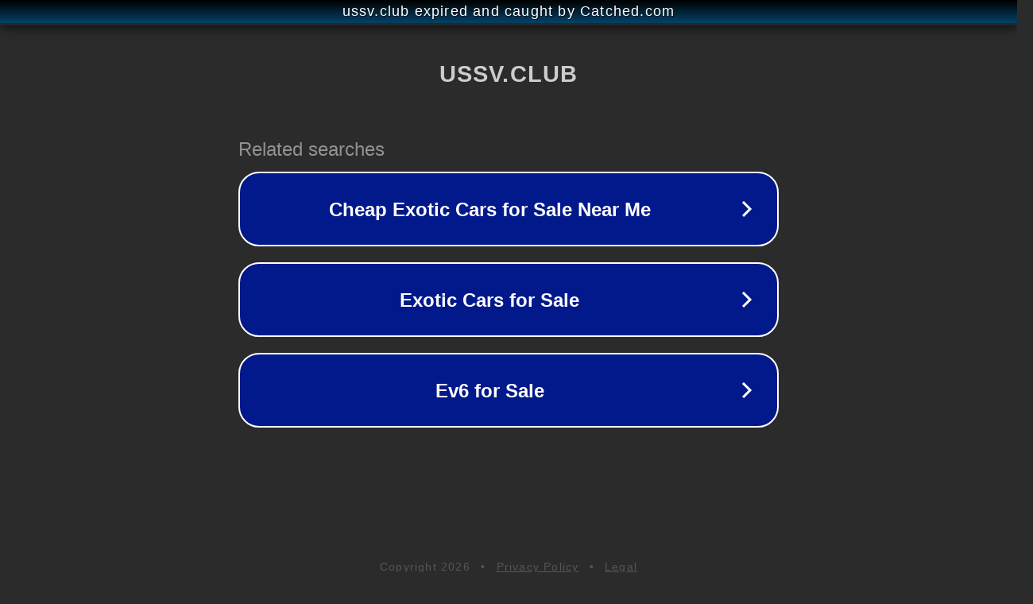

--- FILE ---
content_type: text/html; charset=utf-8
request_url: https://ussv.club/RafgJurys/groups
body_size: 1054
content:
<!doctype html>
<html data-adblockkey="MFwwDQYJKoZIhvcNAQEBBQADSwAwSAJBANDrp2lz7AOmADaN8tA50LsWcjLFyQFcb/P2Txc58oYOeILb3vBw7J6f4pamkAQVSQuqYsKx3YzdUHCvbVZvFUsCAwEAAQ==_P/sxG+tiaDN/7Xzt0ZrvesdwLoxvwfAoYUz26+U5OxipwpvcJcV60S13YoHmHwms7DwArnminMzgBKLggxqJow==" lang="en" style="background: #2B2B2B;">
<head>
    <meta charset="utf-8">
    <meta name="viewport" content="width=device-width, initial-scale=1">
    <link rel="icon" href="[data-uri]">
    <link rel="preconnect" href="https://www.google.com" crossorigin>
</head>
<body>
<div id="target" style="opacity: 0"></div>
<script>window.park = "[base64]";</script>
<script src="/bdQhsCwta.js"></script>
</body>
</html>
